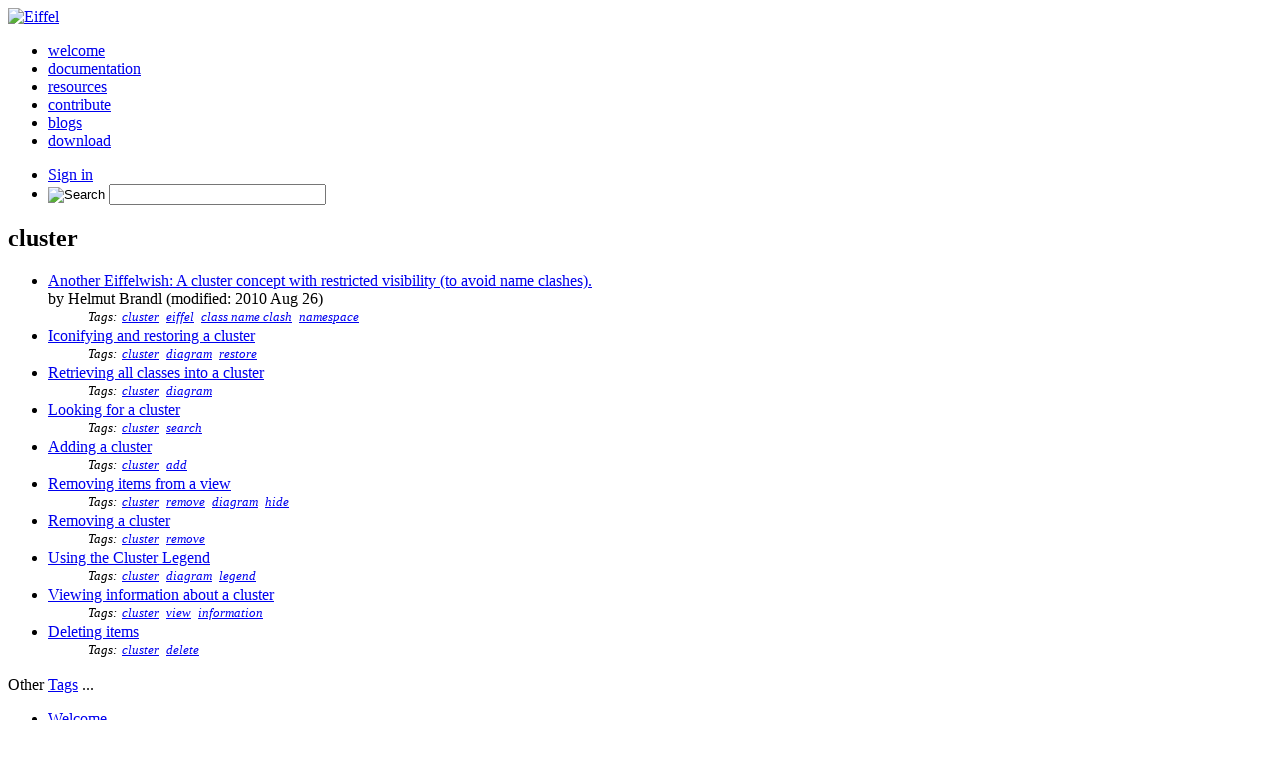

--- FILE ---
content_type: text/html; charset=utf-8
request_url: https://www.eiffel.org/taxonomy/term/13
body_size: 2946
content:
<!doctype html>
<html>
<head>
	<meta charset="utf-8"/>
	<meta name="viewport" content="width=device-width, initial-scale=1"/>
	<title>cluster</title>
<link media="all" rel="stylesheet" href="/theme/responsive-eiffel-org/css/all.css" />
<link rel="shortcut icon" href="https://www.eiffel.org/favicon.ico"/>
<link href="https://fonts.googleapis.com/css?family=Inconsolata|Open+Sans:400,700|Titillium+Web" rel="stylesheet" type="text/css" />

<!--[if IE]><script src="/theme/responsive-eiffel-org/js/ie.js"></script><![endif]-->




	<script src="https://ajax.googleapis.com/ajax/libs/jquery/1.12.4/jquery.min.js"></script> 


<link rel="stylesheet" href="/module/auth/files/css/auth.css" type="text/css"/>
<link rel="stylesheet" href="/module/node/files/css/node.css" type="text/css"/>
<link rel="stylesheet" href="/module/blog/files/css/blog.css" type="text/css"/>
<link rel="stylesheet" href="/module/comments/files/css/comments.css" type="text/css"/>
<link rel="stylesheet" href="/module/wikitext/files/css/wikitext.css" type="text/css"/>
<link rel="stylesheet" href="/module/taxonomy/files/css/taxonomy.css" type="text/css"/>
<style>
	table.recent-changes th { padding: 3px; }
	table.recent-changes td { padding: 3px; border: dotted 1px #ddd; }
	table.recent-changes td.date { padding-left: 15px; }
	table.recent-changes td.title { font-weight: bold; }
	</style>
<link rel="stylesheet" href="/module/feed_aggregator/files/css/feed_aggregator.css" type="text/css"/>
<link rel="profile" href="http://gmpg.org/xfn/11" />
<meta name="keywords" content="cluster,eiffel,class name clash,namespace,cluster,diagram,restore,cluster,diagram,cluster,search,cluster,add,cluster,remove,diagram,hide,cluster,remove,cluster,diagram,legend,cluster,view,information,cluster,delete" />
<meta property="url" content="https://www.eiffel.org/taxonomy/term/13" />
<meta property="og:title" content="cluster" />
<meta property="og:type" content="website" />
<meta property="og:image" content="https://www.eiffel.org/favicon.ico" />
<link rel='canonical' href='https://www.eiffel.org/taxonomy/term/13' />
<link rel='shortlink' href='https://www.eiffel.org/taxonomy/term/13' />
<script type="text/javascript" src="/module/wdocs/files/js/wdocs.js"></script>
<link rel="stylesheet" href="/module/wdocs/files/css/wdocs.css" type="text/css"/>

</head>
<body class="page">
<div id="page">
<!-- Header -->
	<header id="header" class="grid-3">
		<div class="logo"><a href="https://www.eiffel.org/"><img src="/theme/responsive-eiffel-org/images/logo.png" width="226" height="60" alt="Eiffel"></a></div>
		<nav id="nav">
			<ul>
				<li><a href="https://www.eiffel.org/welcome">welcome</a></li>
				<li><a href="https://www.eiffel.org/documentation">documentation</a></li>
				<li><a href="https://www.eiffel.org/resources">resources</a></li>
				<li><a href="https://www.eiffel.org/contribute">contribute</a></li>
				<li><a href="https://www.eiffel.org/blogs">blogs</a></li>
				<li><a href="https://www.eiffel.org/downloads">download</a></li>
			</ul>
		</nav>
		<nav class="add-links">
			<ul> 
			
				<li>
				<a href="/account/roc-login?destination=taxonomy%2Fterm%2F13">Sign in</a>
				
				</li>
			
			
			
			<li class="search">
			<div class="block" id="block-gcse_search_form"><div class="inside"><form class="search-form" method="GET" action="https://www.eiffel.org/gcse20"> 
	<input type="image" alt="Search" class="btn" src="/theme/responsive-eiffel-org/images/ico-search.png"/>
	<input type="text" name="q" size="25" maxlength="255" value="" />
</form>
</div></div>
			</li>
			
			</ul>
		</nav>
</header>
<!-- Main part -->
<main id="main">
	
	
	
	
	
	<a id="main-content"><!-- Internal anchor to top content --></a>
	
	
		



<section id="content" class="" itemtype="http://schema.org/Article" itemscope="">
	<div class="container grid has-gutter">

	

	<div class="content">
	<h1 id="page-title" class="title">cluster</h1>
		
		
			<ul class="taxonomy-entities"><li class="blog"><a href="/node/314">Another Eiffelwish: A cluster concept with restricted visibility (to avoid name clashes).</a><div class=" cms-teasercms-node node-blog cms-status-published"><div class="info">  by Helmut Brandl (modified: 2010 Aug 26)</div><ul class="taxonomy term-1">Tags: <li><a href="/taxonomy/term/13">cluster</a></li><li><a href="/taxonomy/term/116">eiffel</a></li><li><a href="/taxonomy/term/595">class name clash</a></li><li><a href="/taxonomy/term/596">namespace</a></li></ul>
</div></li>
<li class="wdoc"><a href="/doc/uuid/2a40c334-b223-3dbf-8c85-abf19a72213f">Iconifying and restoring a cluster</a><ul class="taxonomy term-1">Tags: <li><a href="/taxonomy/term/13">cluster</a></li><li><a href="/taxonomy/term/64">diagram</a></li><li><a href="/taxonomy/term/241">restore</a></li></ul>
</li>
<li class="wdoc"><a href="/doc/uuid/4f0cffc5-0be9-1dc6-0cd5-25688ad8acef">Retrieving all classes into a cluster</a><ul class="taxonomy term-1">Tags: <li><a href="/taxonomy/term/13">cluster</a></li><li><a href="/taxonomy/term/64">diagram</a></li></ul>
</li>
<li class="wdoc"><a href="/doc/uuid/95175328-cc1b-0b0f-974d-5be7fde40e92">Looking for a cluster</a><ul class="taxonomy term-1">Tags: <li><a href="/taxonomy/term/13">cluster</a></li><li><a href="/taxonomy/term/14">search</a></li></ul>
</li>
<li class="wdoc"><a href="/doc/uuid/76a118a9-270e-fbc4-567d-e2ce031585d4">Adding a cluster</a><ul class="taxonomy term-1">Tags: <li><a href="/taxonomy/term/13">cluster</a></li><li><a href="/taxonomy/term/27">add</a></li></ul>
</li>
<li class="wdoc"><a href="/doc/uuid/537ce4ac-5993-4b8f-af4a-55a2c6193da2">Removing items from a view</a><ul class="taxonomy term-1">Tags: <li><a href="/taxonomy/term/13">cluster</a></li><li><a href="/taxonomy/term/33">remove</a></li><li><a href="/taxonomy/term/64">diagram</a></li><li><a href="/taxonomy/term/76">hide</a></li></ul>
</li>
<li class="wdoc"><a href="/doc/uuid/aebcf24c-758b-7c03-4130-533cf34650f5">Removing a cluster</a><ul class="taxonomy term-1">Tags: <li><a href="/taxonomy/term/13">cluster</a></li><li><a href="/taxonomy/term/33">remove</a></li></ul>
</li>
<li class="wdoc"><a href="/doc/uuid/b0d3dc3e-35e7-2668-533e-fefc3acef987">Using the Cluster Legend</a><ul class="taxonomy term-1">Tags: <li><a href="/taxonomy/term/13">cluster</a></li><li><a href="/taxonomy/term/64">diagram</a></li><li><a href="/taxonomy/term/249">legend</a></li></ul>
</li>
<li class="wdoc"><a href="/doc/uuid/daff6cb5-89bd-4281-4c1e-cf031391a34b">Viewing information about a cluster</a><ul class="taxonomy term-1">Tags: <li><a href="/taxonomy/term/13">cluster</a></li><li><a href="/taxonomy/term/25">view</a></li><li><a href="/taxonomy/term/26">information</a></li></ul>
</li>
<li class="wdoc"><a href="/doc/uuid/fc702c4e-2e14-7eca-8a61-3acee97f4a26">Deleting items</a><ul class="taxonomy term-1">Tags: <li><a href="/taxonomy/term/13">cluster</a></li><li><a href="/taxonomy/term/68">delete</a></li></ul>
</li>
</ul>
<div>Other <a href="/taxonomy/vocabulary/1">Tags</a> ...</div>
		
		
		
		
	</div>

	
	</div>
</section>
	
</main>
<!-- Footer -->
<footer id="footer">
	<div class="container">
		<nav class="footer-nav">
			<ul class="grid-5 has-gutter">
				<li class="one-sixth"><a href="https://www.eiffel.org/welcome">Welcome</a>
					<ul>
						<li><a href="https://www.eiffel.org/purpose">Purpose</a></li>
						<li><a href="https://www.eiffel.org/news">News</a></li>
						<li><a href="https://www.eiffel.org/updates">Updates</a></li>
						<li><a href="https://www.eiffel.org/forum">Forum</a></li>
						<li><a href="https://www.eiffel.org/community">Community</a></li>
						<li><a href="https://www.eiffel.org/contact">Contact</a></li>
						
						<li>
						<a href="/account/roc-login?destination=taxonomy%2Fterm%2F13">Sign in</a>
						
						</li>
						
					</ul>
				</li>
				<li class="one-sixth"><a href="https://www.eiffel.org/documentation">Documentation</a>
					<ul>
						<li><a href="https://www.eiffel.org/doc/eiffel">Eiffel</a></li>
						<li><a href="https://www.eiffel.org/doc/eiffelstudio">EiffelStudio</a></li>
						<li><a href="https://www.eiffel.org/doc/solutions">Solutions</a></li>
						<li><a href="https://www.eiffel.org/doc/glossary">Glossary</a></li>
						<li><a href="https://www.eiffel.org/doc/faqs">FAQs</a></li>
						<li><a href="https://www.eiffel.org/contribute">Contribute</a></li>
					</ul>	
				</li>
				<li class="one-sixth"><a href="https://www.eiffel.org/resources">Resources</a>
					<ul>
						<li><a href="https://www.eiffel.org/resources/libraries">Libraries</a></li>
						<li><a href="https://www.eiffel.org/resources/tools">Tools</a></li>
						<li><a href="https://www.eiffel.org/resources/wish_list">Wish list</a></li>
						<li><a href="https://www.eiffel.org/resources/videos">Videos</a></li>
						<li><a href="https://www.eiffel.org/resources/follow_us">Follow us</a></li>
					</ul>
				</li>
				<li class="">
					<div class="btn-holder">
						<a class="btn btn-download" href="https://www.eiffel.org/downloads">Download Now</a>
						<a class="btn btn-tryonline" href="https://www.eiffel.org/try_eiffel">Try Eiffel Online</a>
						<a class="btn btn-contribute" href="https://www.eiffel.org/contribute">Contribute</a>
						
							<a class="btn btn-account" href="/account/roc-login?destination=taxonomy%2Fterm%2F13">Sign in</a>
							
						
						
					</div>
				</li>
				<li class="one-sixth">
					<ul class="social-networks">
						<li><a class="facebook" target="_blank" href="https://www.facebook.com/pages/Eiffel-Programming-Language/235981463124887">Facebook</a></li>
						<li><a class="youtube" target="_blank" href="http://www.youtube.com/user/EiffelLanguage">You Tube</a></li>
						<li><a class="twitter" target="_blank" href="https://twitter.com/Eiffel_Language">Twitter</a></li>
					</ul>
				</li>
			</ul>
		</nav>
		
			<!-- Block "built_with_eiffel" cached: 01/16/2026 9:35:44.000 PM -->
<div style="float: right">Built with the Eiffel ROC CMS and the <a href="http://www.eiffelweb.org">EiffelWeb framework</a>.</div>

		
	</div>
</footer>

	<script src="/theme/responsive-eiffel-org/js/wdownloads.js"></script>
	<script src="/theme/responsive-eiffel-org/js/home.js"></script>

	<link href="/theme/responsive-eiffel-org/js/google-code-prettify-eiffel/styles/lang-eiffel.css" type="text/css" rel="stylesheet" />
	<script src="https://cdn.jsdelivr.net/gh/google/code-prettify@master/loader/run_prettify.js"></script>
    <script src="/theme/responsive-eiffel-org/js/google-code-prettify-eiffel/src/lang-eiffel.js"></script>
    <script src="https://www.google.com/recaptcha/api.js" async defer></script>

</div>
</body>

</html>
